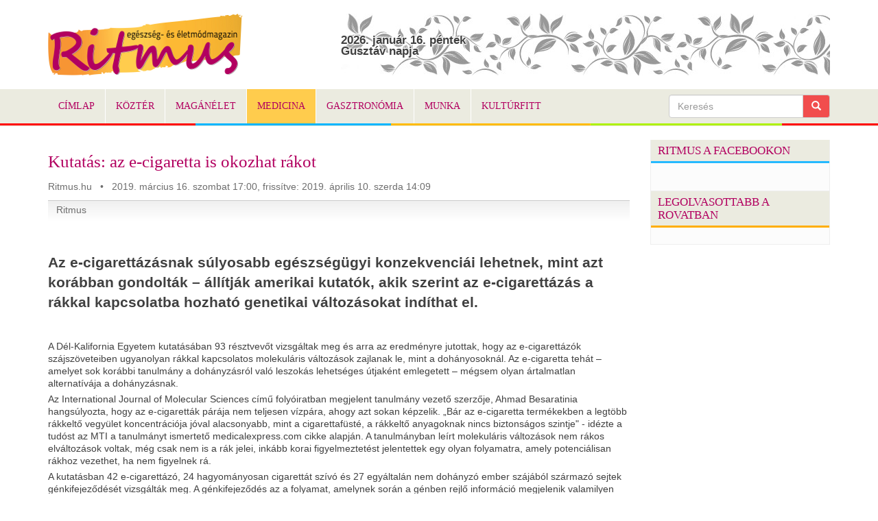

--- FILE ---
content_type: text/html; charset=UTF-8
request_url: http://ritmus.hu/cikk/3789/
body_size: 4169
content:

<!DOCTYPE html>
<html lang="hu">
<head>
    <meta charset="utf-8">
    <meta http-equiv="X-UA-Compatible" content="IE=edge">
    <meta name="viewport" content="width=device-width, initial-scale=1">
    
    <title>Ritmus | Kutatás: az e-cigaretta is okozhat rákot</title>
    <meta name="keywords" content=", Kutatás: az e-cigaretta is okozhat rákot" />
<meta name="news_keywords" content=", Kutatás: az e-cigaretta is okozhat rákot" />    
    <meta name="description" content="Az e-cigarettázásnak súlyosabb egészségügyi konzekvenciái lehetnek, mint azt korábban gondolták – állítják amerikai kutatók, akik szerint az e-cigarettázás a rákkal kapcsolatba hozható genetikai változásokat indíthat el." />
    <link href="http://www.figyelomedia.hu/_globalimages/2019/04/10/11713.jpg" rel="image_src" />    
    <link href="../../_bootstrap/css/bootstrap.min.css" rel="stylesheet">
    <!--<link rel="stylesheet" type="text/css" media="screen" href="../../_css/reset.css">-->
    <link rel="stylesheet" type="text/css" media="screen" href="../../_css/style.css">

    <link rel="icon" href="../../_images/favicon.ico" type="image/x-icon">
  	<link rel="shortcut icon" href="../../_images/favicon.ico" type="image/x-icon" /> 
    
    <!-- jQuery (necessary for Bootstrap's JavaScript plugins) -->
    <script src="https://ajax.googleapis.com/ajax/libs/jquery/1.12.4/jquery.min.js"></script>
    
    <!--< script type="text/javascript" src="< ?php echo $path_root; ? >_js/jquery-2.0.3.min.js"></script >-->
    <!-- Include all compiled plugins (below), or include individual files as needed -->
    <script src="../../_bootstrap/js/bootstrap.min.js"></script>

    <script type="text/javascript" src="../../_js/jquery.cycle.all.js"></script>

    <script type="text/javascript" src="../../_js/clearbox.js"></script>
    <script type="text/javascript" src="../../_js/siteconfig.js"></script>

</head>
<body>


<script>
/*****GOOGLE ANALYTICS*****/
  (function(i,s,o,g,r,a,m){i['GoogleAnalyticsObject']=r;i[r]=i[r]||function(){
  (i[r].q=i[r].q||[]).push(arguments)},i[r].l=1*new Date();a=s.createElement(o),
  m=s.getElementsByTagName(o)[0];a.async=1;a.src=g;m.parentNode.insertBefore(a,m)
  })(window,document,'script','//www.google-analytics.com/analytics.js','ga');
  ga('create', 'UA-40139793-4', 'auto');
  ga('send', 'pageview');
</script>
<div id="fb-root"></div>
<script>(function(d, s, id) {
  var js, fjs = d.getElementsByTagName(s)[0];
  if (d.getElementById(id)) return;
  js = d.createElement(s); js.id = id;
  js.src = "//connect.facebook.net/hu_HU/sdk.js#xfbml=1&version=v2.8&appId=453131341509242";
  fjs.parentNode.insertBefore(js, fjs);
}(document, 'script', 'facebook-jssdk'));
</script>

  
<!--bannerzoneZero 2 - cikk - 36 -->
  <!--BEGIN HEAD-->
    <header>
      <div class="container">
            <a href="../../"><img src="../../_images/ritmus-logo.png" class="logo" alt="Ritmus | Kutatás: az e-cigaretta is okozhat rákot" /></a>
            <div class="secondary-nav pull-right">
               <div id="koponyeg"><script type="text/javascript" src="http://addon.koponyeg.hu/addon.js.php?r=1&c=light&s=468x60"></script></div>
               <div id="nevnap"><br /><b>2026. január 16. péntek<br />Gusztáv napja</b></div>
            </div>
      </div>      
    </header>
      

    <div class="navbar-wrapper"  data-spy="affix" data-offset-top="110">
      <div class="container-fluid">

        <nav class="navbar navbar-static-top">
          <div class="container">
            <div class="navbar-header">
              <button type="button" class="navbar-toggle collapsed" data-toggle="collapse" data-target="#navbar" aria-expanded="false" aria-controls="navbar">
                <span class="sr-only">Toggle navigation</span>
                <span class="icon-bar"></span>
                <span class="icon-bar"></span>
                <span class="icon-bar"></span>
              </button>
              <a class="navbar-brand" href="../../"><img src="../../_images/ritmus-logo-s.png" alt="Ritmus | Kutatás: az e-cigaretta is okozhat rákot"></a>
            </div>
            <div id="navbar" class="navbar-collapse collapse">
              <ul class="nav navbar-nav">
                <li class=""><a href="../../" >Címlap</a></li>
                
<li><a href="../../rovat/kozter/" >Köztér</a></li><li><a href="../../rovat/maganelet/" >Magánélet</a></li><li><a href="../../rovat/medicina/" class="current">Medicina</a></li><li><a href="../../rovat/gasztronomia/" >Gasztronómia</a></li><li><a href="../../rovat/munkahely/" >Munka</a></li><li><a href="../../rovat/kulturfitt/" >Kultúrfitt</a></li>          
              </ul>
              <form class="navbar-form navbar-right" method="get" action="../../kereses/">
                <div class="form-group">
                  <div class="input-group">
                  <input type="text" name="q" class="form-control" placeholder="Keresés">
                  <span class="input-group-btn">
                    <button class="btn btn-default" type="submit" style="background: #f14d4d;color: #fff;"><i class="glyphicon glyphicon-search"> </i></button>
                  </span>
                  </div>
                </div>

              </form>
            </div>
          </div>
        </nav>

      </div>
    </div>

	<section class="container mainwrap">         
	  
    <div class="row">
      <div class="col-xs-12 col-sm-7 col-md-8 col-lg-9">
      <article>

<h1>Kutatás: az e-cigaretta is okozhat rákot</h1><p class="byline">Ritmus.hu &nbsp; &bull; &nbsp; 2019. március 16. szombat 17:00, frissítve: 2019. április 10. szerda 14:09</p>
      <div class="share">
                      <!-- AddThis Button BEGIN -->
                <div class="addthis_toolbox addthis_default_style addthis_16x16_style" style="float:right;" addthis:url="http://ritmus.hu/cikk/3789/">
                <a class="addthis_button_facebook"></a>
                <a class="addthis_button_google_plusone_share"></a>
                <a class="addthis_button_twitter"></a>
                <a class="addthis_button_email"></a>
                <a class="addthis_button_compact"></a>
                </div>
                <!-- AddThis Button END -->
                <script type="text/javascript" src="http://s7.addthis.com/js/250/addthis_widget.js#pubid="></script>

      <span class="forras">Ritmus</span>
      <div class="clear"></div>
      </div>
      
      <img class="leadimg" src="http://www.figyelomedia.hu/_globalimages/2019/04/10/11713.jpg" alt="" />
      <p class="lead"><strong>Az e-cigarettázásnak súlyosabb egészségügyi konzekvenciái lehetnek, mint azt korábban gondolták – állítják amerikai kutatók, akik szerint az e-cigarettázás a rákkal kapcsolatba hozható genetikai változásokat indíthat el.</strong></p><!--bannerzoneZero 2 - cikk - 36 --><p>A Dél-Kalifornia Egyetem kutatásában 93 résztvevőt vizsgáltak meg és arra az eredményre jutottak, hogy az e-cigarettázók szájszöveteiben ugyanolyan rákkal kapcsolatos molekuláris változások zajlanak le, mint a dohányosoknál. Az e-cigaretta tehát – amelyet sok korábbi tanulmány a dohányzásról való leszokás lehetséges útjaként emlegetett – mégsem olyan ártalmatlan alternatívája a dohányzásnak.</p>
<p>Az International Journal of Molecular Sciences című folyóiratban megjelent tanulmány vezető szerzője, Ahmad Besaratinia hangsúlyozta, hogy az e-cigaretták párája nem teljesen vízpára, ahogy azt sokan képzelik. „Bár az e-cigaretta termékekben a legtöbb rákkeltő vegyület koncentrációja jóval alacsonyabb, mint a cigarettafüsté, a rákkeltő anyagoknak nincs biztonságos szintje" - idézte a tudóst az MTI a tanulmányt ismertető medicalexpress.com cikke alapján. A tanulmányban leírt molekuláris változások nem rákos elváltozások voltak, még csak nem is a rák jelei, inkább korai figyelmeztetést jelentettek egy olyan folyamatra, amely potenciálisan rákhoz vezethet, ha nem figyelnek rá.</p>
<p>A kutatásban 42 e-cigarettázó, 24 hagyományosan cigarettát szívó és 27 egyáltalán nem dohányzó ember szájából származó sejtek génkifejeződését vizsgálták meg. A génkifejeződés az a folyamat, amelynek során a génben rejlő információ megjelenik valamilyen fehérjében vagy RNS-ben, és ennek eredményeként a sejt szerkezete/funkciója megváltozik. A génexpresszió bizonyos változásai rákhoz vezethetnek. Mind a dohányosok, mind az e-cigarettázók vizsgált sejtjeiben a rák kialakulásához kapcsolódó számos génben rendellenes expressziót vagy deregulációt mutattak ki. Az e-cigaretta használóknál a deregulált gének 26%-a azonos volt a dohányosoknál találtakkal. Néhány deregulált gén, amely az e-cigarettázóknál előfordult, de a dohányosoknál nem, ugyanakkor szerepet játszik a tüdőrák, a nyelőcsőrák, a húgyhólyagrák, a petefészekrák és a leukémia kialakulásában.</p><!--bannerzoneZero 2 - cikk - 36 -->      <div class="clear"></div>


<div class="comment">
<div id="fb-root"></div>
<script>(function(d, s, id) {
  var js, fjs = d.getElementsByTagName(s)[0];
  if (d.getElementById(id)) return;
  js = d.createElement(s); js.id = id;
  js.src = "//connect.facebook.net/hu_HU/all.js#xfbml=1&appId=196431770422446";
  fjs.parentNode.insertBefore(js, fjs);
}(document, 'script', 'facebook-jssdk'));</script>

<fb:comments href="http://ritmus.hu/cikk/3789/" data-width="680" num_posts="20"></fb:comments>
</div>


      </article>
      <div class="clear"></div>
	  </div>
    <div class="col-xs-12 col-sm-5 col-md-4 col-lg-3">

    <div class="wrap rightside">



<!--bannerzoneZero 2 - cikk - 36 -->        <h4 class="blue">Ritmus a Facebookon</h4>
        <div class="sidebar-box wide">
<div class="fb-page" data-href="https://www.facebook.com/RitmusMagazin/" data-small-header="false" data-adapt-container-width="true" data-hide-cover="false" data-show-facepile="true"><blockquote cite="https://www.facebook.com/RitmusMagazin/" class="fb-xfbml-parse-ignore"><a href="https://www.facebook.com/RitmusMagazin/">Ritmus Magazin</a></blockquote></div>
        </div>
<!--bannerzoneZero 2 - cikk - 36 -->
<h4 class="yellow">Legolvasottabb a rovatban</h4><div class="sidebar-box"></div><!--bannerzoneZero 2 - cikk - 36 -->
      <div class="clear"></div>
	  </div><!--end sidebar-->    
      </div> 
    </div><!--end row-->

    <div class="clear"></div>
  </section>


	<footer>
	<div class="container">
    <div class="row">	
    <ul class="col-xs-12 col-sm-12 sublist text-center" style="margin-top:8px;">
          <li><a href="../../impresszum/">Impresszum</a></li>
          <li><a href="../../mediaajanlat/">Médiaajánlat</a></li>
          <li><a href="../../szerzoi-jogok/">Szerzői jogok</a></li>
          <li><a href="../../adatvedelem/">Adatvédelem</a></li>
          <li><a href="../../nyeremenyjatek/">Nyereményjáték</a></li>
    </ul>
    <ul class="col-xs-12 col-sm-12 sublist text-center">
          <li>&copy; 2013-2026 ritmus.hu </li>
    </ul>
  	<div class="clear"></div>
    </div>
  </div>
	</footer>

</body>
</html>

--- FILE ---
content_type: text/plain
request_url: https://www.google-analytics.com/j/collect?v=1&_v=j102&a=616052851&t=pageview&_s=1&dl=http%3A%2F%2Fritmus.hu%2Fcikk%2F3789%2F&ul=en-us%40posix&dt=Ritmus%20%7C%20Kutat%C3%A1s%3A%20az%20e-cigaretta%20is%20okozhat%20r%C3%A1kot&sr=1280x720&vp=1280x720&_u=IEBAAEABAAAAACAAI~&jid=1650488770&gjid=1402016554&cid=1053289976.1768583561&tid=UA-40139793-4&_gid=598875178.1768583561&_r=1&_slc=1&z=481480125
body_size: -283
content:
2,cG-RT8Y9CQL04

--- FILE ---
content_type: application/javascript
request_url: http://ritmus.hu/_js/siteconfig.js
body_size: 241
content:
// JavaScript Document
function changediv(div){
	if(div == 'latest'){
		$("#most").fadeOut("fast", function(){ $("#"+div).fadeIn("fast") });
    document.getElementById("lobtn").className = "mostbtn";
    document.getElementById("lfbtn").className += " current";		
	}else if(div == 'most'){
		$("#latest").fadeOut("fast", function(){ $("#"+div).fadeIn("fast") });
    document.getElementById("lfbtn").className = " mostbtn";
    document.getElementById("lobtn").className += " current";		
	}
  return false;
}